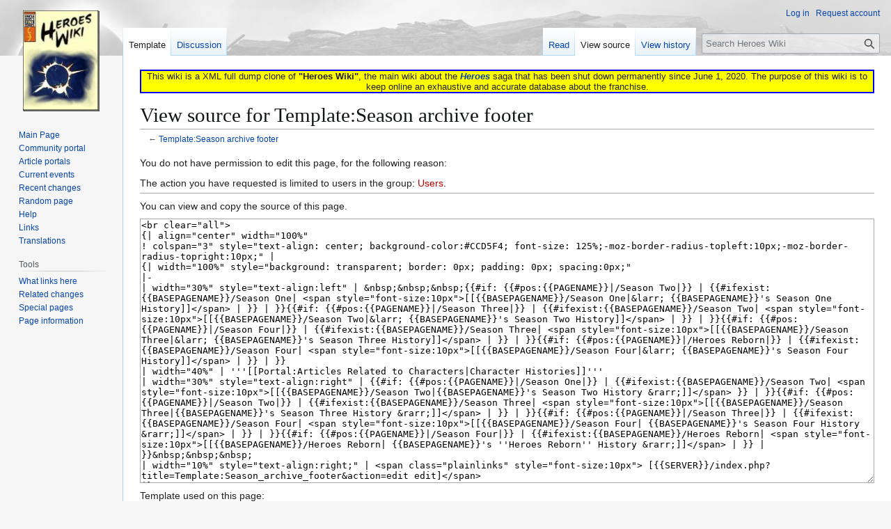

--- FILE ---
content_type: text/html; charset=UTF-8
request_url: https://heroeswiki.ddns.net/index.php?title=Template:Season_archive_footer&action=edit
body_size: 6704
content:
<!DOCTYPE html>
<html class="client-nojs" lang="en" dir="ltr">
<head>
<meta charset="UTF-8">
<title>View source for Template:Season archive footer - Heroes Wiki</title>
<script>(function(){var className="client-js";var cookie=document.cookie.match(/(?:^|; )heroeswiki_dpl_enmwclientpreferences=([^;]+)/);if(cookie){cookie[1].split('%2C').forEach(function(pref){className=className.replace(new RegExp('(^| )'+pref.replace(/-clientpref-\w+$|[^\w-]+/g,'')+'-clientpref-\\w+( |$)'),'$1'+pref+'$2');});}document.documentElement.className=className;}());RLCONF={"wgBreakFrames":true,"wgSeparatorTransformTable":["",""],"wgDigitTransformTable":["",""],"wgDefaultDateFormat":"dmy","wgMonthNames":["","January","February","March","April","May","June","July","August","September","October","November","December"],"wgRequestId":"9bf32c4c55c7f2e8e51660c7","wgCanonicalNamespace":"Template","wgCanonicalSpecialPageName":false,"wgNamespaceNumber":10,"wgPageName":"Template:Season_archive_footer","wgTitle":"Season archive footer","wgCurRevisionId":209015,"wgRevisionId":0,"wgArticleId":50451,"wgIsArticle":false,"wgIsRedirect":false,"wgAction":"edit","wgUserName":null,"wgUserGroups":["*"],"wgCategories":[],"wgPageViewLanguage":"en","wgPageContentLanguage":"en","wgPageContentModel":"wikitext","wgRelevantPageName":"Template:Season_archive_footer","wgRelevantArticleId":50451,"wgIsProbablyEditable":false,"wgRelevantPageIsProbablyEditable":false,"wgRestrictionEdit":[],"wgRestrictionMove":[],"wgCheckUserClientHintsHeadersJsApi":["architecture","bitness","brands","fullVersionList","mobile","model","platform","platformVersion"]};
RLSTATE={"site.styles":"ready","user.styles":"ready","user":"ready","user.options":"loading","skins.vector.styles.legacy":"ready"};RLPAGEMODULES=["mediawiki.action.edit.collapsibleFooter","site","mediawiki.page.ready","skins.vector.legacy.js","ext.checkUser.clientHints"];</script>
<script>(RLQ=window.RLQ||[]).push(function(){mw.loader.impl(function(){return["user.options@12s5i",function($,jQuery,require,module){mw.user.tokens.set({"patrolToken":"+\\","watchToken":"+\\","csrfToken":"+\\"});
}];});});</script>
<link rel="stylesheet" href="/load.php?lang=en&amp;modules=skins.vector.styles.legacy&amp;only=styles&amp;skin=vector">
<script async="" src="/load.php?lang=en&amp;modules=startup&amp;only=scripts&amp;raw=1&amp;skin=vector"></script>
<meta name="ResourceLoaderDynamicStyles" content="">
<link rel="stylesheet" href="/load.php?lang=en&amp;modules=site.styles&amp;only=styles&amp;skin=vector">
<meta name="generator" content="MediaWiki 1.43.3">
<meta name="robots" content="noindex,nofollow,max-image-preview:standard">
<meta name="format-detection" content="telephone=no">
<meta name="viewport" content="width=1120">
<link rel="search" type="application/opensearchdescription+xml" href="/rest.php/v1/search" title="Heroes Wiki (en)">
<link rel="EditURI" type="application/rsd+xml" href="https://heroeswiki.ddns.net/api.php?action=rsd">
<link rel="license" href="https://creativecommons.org/licenses/by-nc-sa/4.0/">
<link rel="alternate" type="application/atom+xml" title="Heroes Wiki Atom feed" href="/index.php?title=Special:RecentChanges&amp;feed=atom">
</head>
<body class="skin-vector-legacy mediawiki ltr sitedir-ltr mw-hide-empty-elt ns-10 ns-subject page-Template_Season_archive_footer rootpage-Template_Season_archive_footer skin-vector action-edit"><div id="mw-page-base" class="noprint"></div>
<div id="mw-head-base" class="noprint"></div>
<div id="content" class="mw-body" role="main">
	<a id="top"></a>
	<div id="siteNotice"><div id="localNotice" data-nosnippet=""><div class="sitenotice" lang="en" dir="ltr"><div style="border: solid 2px blue; background: yellow; text-align: center;">This wiki is a XML full dump clone of <b>"Heroes Wiki"</b>, the main wiki about the <i><b><a href="/wiki/Heroes" title="Heroes">Heroes</a></b></i> saga that has been shut down permanently since June 1, 2020. The purpose of this wiki is to keep online an exhaustive and accurate database about the franchise.</div></div></div></div>
	<div class="mw-indicators">
	</div>
	<h1 id="firstHeading" class="firstHeading mw-first-heading">View source for Template:Season archive footer</h1>
	<div id="bodyContent" class="vector-body">
		
		<div id="contentSub"><div id="mw-content-subtitle">← <a href="/wiki/Template:Season_archive_footer" title="Template:Season archive footer">Template:Season archive footer</a></div></div>
		<div id="contentSub2"></div>
		
		<div id="jump-to-nav"></div>
		<a class="mw-jump-link" href="#mw-head">Jump to navigation</a>
		<a class="mw-jump-link" href="#searchInput">Jump to search</a>
		<div id="mw-content-text" class="mw-body-content"><p>You do not have permission to edit this page, for the following reason:
</p>
<div class="permissions-errors"><div class="mw-permissionerror-badaccess-groups">The action you have requested is limited to users in the group: <a href="/index.php?title=Heroes_Wiki:Users&amp;action=edit&amp;redlink=1" class="new" title="Heroes Wiki:Users (page does not exist)">Users</a>.</div></div><hr />
<p>You can view and copy the source of this page.
</p><textarea readonly="" accesskey="," id="wpTextbox1" cols="80" rows="25" style="" class="mw-editfont-monospace" lang="en" dir="ltr" name="wpTextbox1">&lt;br clear="all">
{| align="center" width="100%"
! colspan="3" style="text-align: center; background-color:#CCD5F4; font-size: 125%;-moz-border-radius-topleft:10px;-moz-border-radius-topright:10px;" |
{| width="100%" style="background: transparent; border: 0px; padding: 0px; spacing:0px;"
|- 
| width="30%" style="text-align:left" | &amp;nbsp;&amp;nbsp;&amp;nbsp;{{#if: {{#pos:{{PAGENAME}}|/Season Two|}} | {{#ifexist:{{BASEPAGENAME}}/Season One| &lt;span style="font-size:10px">[[{{BASEPAGENAME}}/Season One|&amp;larr; {{BASEPAGENAME}}'s Season One History]]&lt;/span> | }} | }}{{#if: {{#pos:{{PAGENAME}}|/Season Three|}} | {{#ifexist:{{BASEPAGENAME}}/Season Two| &lt;span style="font-size:10px">[[{{BASEPAGENAME}}/Season Two|&amp;larr; {{BASEPAGENAME}}'s Season Two History]]&lt;/span> | }} | }}{{#if: {{#pos:{{PAGENAME}}|/Season Four|}} | {{#ifexist:{{BASEPAGENAME}}/Season Three| &lt;span style="font-size:10px">[[{{BASEPAGENAME}}/Season Three|&amp;larr; {{BASEPAGENAME}}'s Season Three History]]&lt;/span> | }} | }}{{#if: {{#pos:{{PAGENAME}}|/Heroes Reborn|}} | {{#ifexist:{{BASEPAGENAME}}/Season Four| &lt;span style="font-size:10px">[[{{BASEPAGENAME}}/Season Four|&amp;larr; {{BASEPAGENAME}}'s Season Four History]]&lt;/span> | }} | }}
| width="40%" | '''[[Portal:Articles Related to Characters|Character Histories]]'''
| width="30%" style="text-align:right" | {{#if: {{#pos:{{PAGENAME}}|/Season One|}} | {{#ifexist:{{BASEPAGENAME}}/Season Two| &lt;span style="font-size:10px">[[{{BASEPAGENAME}}/Season Two|{{BASEPAGENAME}}'s Season Two History &amp;rarr;]]&lt;/span> }} | }}{{#if: {{#pos:{{PAGENAME}}|/Season Two|}} | {{#ifexist:{{BASEPAGENAME}}/Season Three| &lt;span style="font-size:10px">[[{{BASEPAGENAME}}/Season Three|{{BASEPAGENAME}}'s Season Three History &amp;rarr;]]&lt;/span> | }} | }}{{#if: {{#pos:{{PAGENAME}}|/Season Three|}} | {{#ifexist:{{BASEPAGENAME}}/Season Four| &lt;span style="font-size:10px">[[{{BASEPAGENAME}}/Season Four| {{BASEPAGENAME}}'s Season Four History &amp;rarr;]]&lt;/span> | }} | }}{{#if: {{#pos:{{PAGENAME}}|/Season Four|}} | {{#ifexist:{{BASEPAGENAME}}/Heroes Reborn| &lt;span style="font-size:10px">[[{{BASEPAGENAME}}/Heroes Reborn| {{BASEPAGENAME}}'s ''Heroes Reborn'' History &amp;rarr;]]&lt;/span> | }} | }}&amp;nbsp;&amp;nbsp;&amp;nbsp;
| width="10%" style="text-align:right;" | &lt;span class="plainlinks" style="font-size:10px"> [{{SERVER}}/index.php?title=Template:Season_archive_footer&amp;action=edit edit]&lt;/span>
|}
|- style="font-size:11px; text-align: center; background-color:#ebebff;-moz-border-radius-bottomleft:10px;-moz-border-radius-bottomright:10px;"
| width="auto" style ="background-color:#CCD5F4; text-align: center;"| ''[[Season One|Season One]]''  || style="background-color:#ebebff;text-align: left;" |

{{nbl|Ando Masahashi/Season One|Ando}} • 
{{nbl|Angela Petrelli/Season One|Angela}} • 
{{nbl|Arthur Petrelli/Season One|Arthur}} • 
{{nbl|Chandra Suresh/Season One|Chandra}} • 
{{nbl|Charlie Andrews/Season One|Charlie}} • 
{{nbl|Claire Bennet/Season One|Claire}} • 
{{nbl|D.L. Hawkins/Season One|D.L.}} •  
{{nbl|The Haitian/Season One|The Haitian}} • 
{{nbl|Hiro Nakamura/Season One|Hiro}} • 
{{nbl|Isaac Mendez/Season One|Isaac}} • 
{{nbl|Janice Parkman/Season One|Janice}} •
{{nbl|Kaito Nakamura/Season One|Kaito}} •
{{nbl|Daniel Linderman/Season One|Linderman}} •
{{nbl|Lyle Bennet/Season One|Lyle}} • 
{{nbl|Matt Parkman/Season One|Matt}} • 
{{nbl|Micah Sanders/Season One|Micah}} • 
{{nbl|Mohinder Suresh/Season One|Mohinder}} • 
{{nbl|Molly Walker/Season One|Molly}} • 
{{nbl|Mr. Muggles/Season One|Mr. Muggles}} • 
{{nbl|Nathan Petrelli/Season One|Nathan}} • 
{{nbl|Niki Sanders/Season One|Niki}} • 
{{nbl|Noah Bennet/Season One|Noah}} • 
{{nbl|Peter Petrelli/Season One|Peter}} • 
{{nbl|Sandra Bennet/Season One|Sandra}} • 
{{nbl|Simone Deveaux/Season One|Simone}} • 
{{nbl|Sylar/Season One|Sylar}} 

|- style="font-size:11px; text-align: center; background-color:#ebebff;-moz-border-radius-bottomleft:10px;-moz-border-radius-bottomright:10px;"
| width="auto" style ="background-color:#CCD5F4; text-align: center;"| ''[[Season Two|Season Two]]''  || style="background-color:#ebebff;text-align: left;" |

{{nbl|Adam Monroe/Season Two|Adam}} • 
{{nbl|Ando Masahashi/Season Two|Ando}} • 
{{nbl|Angela Petrelli/Season Two|Angela}} • 
{{nbl|Bob Bishop/Season Two|Bob}} • 
{{nbl|Claire Bennet/Season Two|Claire}} • 
{{nbl|Elle Bishop/Season Two|Elle}} • 
{{nbl|The Haitian/Season Two|The Haitian}} • 
{{nbl|Hiro Nakamura/Season Two|Hiro}} • 
{{nbl|Kaito Nakamura/Season Two|Kaito}} • 
{{nbl|Daniel Linderman/Season Two|Linderman}} •
{{nbl|Lyle Bennet/Season Two|Lyle}} • 
{{nbl|Matt Parkman/Season Two|Matt}} • 
{{nbl|Maya Herrera/Season Two|Maya}} • 
{{nbl|Micah Sanders/Season Two|Micah}} • 
{{nbl|Mohinder Suresh/Season Two|Mohinder}} • 
{{nbl|Molly Walker/Season Two|Molly}} • 
{{nbl|Monica Dawson/Season Two|Monica}} • 
{{nbl|Mr. Muggles/Season Two|Mr. Muggles}} • 
{{nbl|Nathan Petrelli/Season Two|Nathan}} • 
{{nbl|Niki Sanders/Season Two|Niki}} • 
{{nbl|Noah Bennet/Season Two|Noah}} • 
{{nbl|Peter Petrelli/Season Two|Peter}} • 
{{nbl|Sandra Bennet/Season Two|Sandra}} • 
{{nbl|Sylar/Season Two|Sylar}} 
|-
|- style="font-size:11px; text-align: center; background-color:#ebebff;-moz-border-radius-bottomleft:10px;-moz-border-radius-bottomright:10px;"
| width="auto" style ="background-color:#CCD5F4; text-align: center;"| ''[[Season Three|Season&amp;nbsp;Three]]''  || style="background-color:#ebebff;text-align: left;" |

{{nbl|Ando Masahashi/Season Three|Ando}} • 
{{nbl|Angela Petrelli/Season Three|Angela}} • 
{{nbl|Arthur Petrelli/Season Three|Arthur}} • 
{{nbl|Claire Bennet/Season Three|Claire}} • 	
{{nbl|Emile Danko/Season Three|Danko}} •  
{{nbl|Eric Doyle/Season Three|Doyle}} •  
{{nbl|Elle Bishop/Season Three|Elle}} •  
{{nbl|The Haitian/Season Three|The Haitian}} •  
{{nbl|Hiro Nakamura/Season Three|Hiro}} • 
{{nbl|Kaito Nakamura/Season Three|Kaito}} • 
{{nbl|Daniel Linderman/Season Three|Linderman}} •
{{nbl|Lyle Bennet/Season Three|Lyle}} • 
{{nbl|Matt Parkman/Season Three|Matt}} • 
{{nbl|Maya Herrera/Season Three|Maya}} • 
{{nbl|Micah Sanders/Season Three|Micah}} • 
{{nbl|Mohinder Suresh/Season Three|Mohinder}} • 
{{nbl|Molly Walker/Season Three|Molly}} • 
{{nbl|Mr. Muggles/Season Three|Mr. Muggles}} • 
{{nbl|Nathan Petrelli/Season Three|Nathan}} • 
{{nbl|Noah Bennet/Season Three|Noah}} • 
{{nbl|Peter Petrelli/Season Three|Peter}} • 
{{nbl|Rachel Mills/Heroes Evolutions|Rachel}} • 
{{nbl|Sandra Bennet/Season Three|Sandra}} • 
{{nbl|Sylar/Season Three|Sylar}} • 
{{nbl|Tracy Strauss/Season Three|Tracy}} 
|-
|- style="font-size:11px; text-align: center; background-color:#ebebff;-moz-border-radius-bottomleft:10px;-moz-border-radius-bottomright:10px;"
| width="auto" style ="background-color:#CCD5F4; text-align: center;"| ''[[Season Four|Season&amp;nbsp;Four]]''  || style="background-color:#ebebff;text-align: left;" |
 
{{nbl|Ando Masahashi/Season Four|Ando}} • 
{{nbl|Angela Petrelli/Season Four|Angela}} • 
{{nbl|Charlie Andrews/Season Four|Charlie}} • 
{{nbl|Claire Bennet/Season Four|Claire}} • 
{{nbl|Edgar/Season Four|Edgar}} • 
{{nbl|Hiro Nakamura/Season Four|Hiro}} • 
{{nbl|Janice Parkman/Season Four|Janice}} • 
{{nbl|Lydia/Season Four|Lydia}} • 
{{nbl|Matt Parkman/Season Four|Matt}} • 
{{nbl|Mohinder Suresh/Season Four|Mohinder}} • 
{{nbl|Nathan Petrelli/Season Four|Nathan}} • 
{{nbl|Noah Bennet/Season Four|Noah}} • 
{{nbl|Peter Petrelli/Season Four|Peter}} • 
{{nbl|René/Season Four|René}} • 
{{nbl|Samuel Sullivan/Season Four|Samuel}} • 
{{nbl|Sandra Bennet/Season Four|Sandra}} • 
{{nbl|Sylar/Season Four|Sylar}} • 
{{nbl|Tracy Strauss/Season Four|Tracy}} 
|-
|- style="font-size:11px; text-align: center; background-color:#ebebff;-moz-border-radius-bottomleft:10px;-moz-border-radius-bottomright:10px;"
| width="auto" style ="background-color:#CCD5F4; text-align: center;"| ''[[Heroes Reborn|Heroes&amp;nbsp;Reborn]]''  || style="background-color:#ebebff;text-align: left;" |

{{nbl|Angela Petrelli/Heroes Reborn|Angela}} •  
{{nbl|Carlos Gutierrez/Heroes Reborn|Carlos}} • 
{{nbl|Claire Bennet/Heroes Reborn|Claire}} • 
{{nbl|Emily Duval/Heroes Reborn|Emily}} • 
{{nbl|Erica Kravid/Heroes Reborn|Erica}} • 
{{nbl|Hiro Nakamura/Heroes Reborn|Hiro}} • 
{{nbl|Joanne Collins/Heroes Reborn|Joanne}} • 
{{nbl|Luke Collins/Heroes Reborn|Luke}} • 
{{nbl|Malina/Heroes Reborn|Malina}} • 
{{nbl|Matt Parkman/Heroes Reborn|Matt}} • 
{{nbl|Micah Sanders/Heroes Reborn|Micah}} • 
{{nbl|Miko Otomo/Heroes Reborn|Miko}} • 
{{nbl|Mohinder Suresh/Heroes Reborn|Mohinder}} • 
{{nbl|Molly Walker/Heroes Reborn|Molly}} • 
{{nbl|Noah Bennet/Heroes Reborn|Noah}} • 
{{nbl|Quentin Frady/Heroes Reborn|Quentin}} • 
{{nbl|René/Heroes Reborn|René}} • 
{{nbl|Tommy Clark/Heroes Reborn|Tommy}}

|-
| colspan="3" style="-moz-border-radius-bottomleft:10px; -moz-border-radius-bottomright:10px; text-align: center; font-size:9px; background-color:#CCD5F4;" | ''See Also'': &lt;includeonly>[[{{BASEPAGENAME}}]]&lt;/includeonly> {{#ifexist:{{BASEPAGENAME}}/Season One| • [[{{BASEPAGENAME}}/Season One]]}} {{#ifexist:{{BASEPAGENAME}}/Season Two| • [[{{BASEPAGENAME}}/Season Two]]}} {{#ifexist:{{BASEPAGENAME}}/Season Three| • [[{{BASEPAGENAME}}/Season Three]]}} {{#ifexist:{{BASEPAGENAME}}/Season Four| • [[{{BASEPAGENAME}}/Season Four]]}} {{#ifexist:{{BASEPAGENAME}}/Heroes Reborn| • [[{{BASEPAGENAME}}/Heroes Reborn]]}} • [[Portal:Characters|Characters]]
|}
&lt;noinclude>

==Usage==
This template produces a footer for season history archives. Use with [[template:season archive]].
&lt;pre>{{season archive footer}}&lt;/pre>


[[Category: Page Elements]]&lt;/noinclude>
</textarea><div class="templatesUsed"><div class="mw-templatesUsedExplanation"><p>Template used on this page:
</p></div><ul>
<li><a href="/wiki/Template:Nbl" title="Template:Nbl">Template:Nbl</a> (<a href="/index.php?title=Template:Nbl&amp;action=edit" title="Template:Nbl">view source</a>) </li></ul></div><p id="mw-returnto">Return to &lt;b&gt;<a href="/wiki/Template:Season_archive_footer" title="Template:Season archive footer">Template:Season archive footer</a>&lt;/b&gt;.</p>

<div class="printfooter" data-nosnippet="">Retrieved from "<a dir="ltr" href="https://heroeswiki.ddns.net/wiki/Template:Season_archive_footer">https://heroeswiki.ddns.net/wiki/Template:Season_archive_footer</a>"</div></div>
		<div id="catlinks" class="catlinks catlinks-allhidden" data-mw="interface"></div>
	</div>
</div>

<div id="mw-navigation">
	<h2>Navigation menu</h2>
	<div id="mw-head">
		
<nav id="p-personal" class="mw-portlet mw-portlet-personal vector-user-menu-legacy vector-menu" aria-labelledby="p-personal-label"  >
	<h3
		id="p-personal-label"
		
		class="vector-menu-heading "
	>
		<span class="vector-menu-heading-label">Personal tools</span>
	</h3>
	<div class="vector-menu-content">
		
		<ul class="vector-menu-content-list">
			
			<li id="pt-login" class="mw-list-item"><a href="/index.php?title=Special:UserLogin&amp;returnto=Template%3ASeason+archive+footer&amp;returntoquery=action%3Dedit" title="You are encouraged to log in, though it is not mandatory. [o]" accesskey="o"><span>Log in</span></a></li><li id="pt-createaccount" class="mw-list-item"><a href="/wiki/Special:RequestAccount" title="You are encouraged to create an account and log in; however, it is not mandatory"><span>Request account</span></a></li>
		</ul>
		
	</div>
</nav>

		<div id="left-navigation">
			
<nav id="p-namespaces" class="mw-portlet mw-portlet-namespaces vector-menu-tabs vector-menu-tabs-legacy vector-menu" aria-labelledby="p-namespaces-label"  >
	<h3
		id="p-namespaces-label"
		
		class="vector-menu-heading "
	>
		<span class="vector-menu-heading-label">Namespaces</span>
	</h3>
	<div class="vector-menu-content">
		
		<ul class="vector-menu-content-list">
			
			<li id="ca-nstab-template" class="selected mw-list-item"><a href="/wiki/Template:Season_archive_footer" title="View the template [c]" accesskey="c"><span>Template</span></a></li><li id="ca-talk" class="mw-list-item"><a href="/wiki/Template_talk:Season_archive_footer" rel="discussion" title="Discussion about the content page [t]" accesskey="t"><span>Discussion</span></a></li>
		</ul>
		
	</div>
</nav>

			
<nav id="p-variants" class="mw-portlet mw-portlet-variants emptyPortlet vector-menu-dropdown vector-menu" aria-labelledby="p-variants-label"  >
	<input type="checkbox"
		id="p-variants-checkbox"
		role="button"
		aria-haspopup="true"
		data-event-name="ui.dropdown-p-variants"
		class="vector-menu-checkbox"
		aria-labelledby="p-variants-label"
	>
	<label
		id="p-variants-label"
		
		class="vector-menu-heading "
	>
		<span class="vector-menu-heading-label">English</span>
	</label>
	<div class="vector-menu-content">
		
		<ul class="vector-menu-content-list">
			
			
		</ul>
		
	</div>
</nav>

		</div>
		<div id="right-navigation">
			
<nav id="p-views" class="mw-portlet mw-portlet-views vector-menu-tabs vector-menu-tabs-legacy vector-menu" aria-labelledby="p-views-label"  >
	<h3
		id="p-views-label"
		
		class="vector-menu-heading "
	>
		<span class="vector-menu-heading-label">Views</span>
	</h3>
	<div class="vector-menu-content">
		
		<ul class="vector-menu-content-list">
			
			<li id="ca-view" class="mw-list-item"><a href="/wiki/Template:Season_archive_footer"><span>Read</span></a></li><li id="ca-viewsource" class="selected mw-list-item"><a href="/index.php?title=Template:Season_archive_footer&amp;action=edit" title="This page is protected.&#10;You can view its source [e]" accesskey="e"><span>View source</span></a></li><li id="ca-history" class="mw-list-item"><a href="/index.php?title=Template:Season_archive_footer&amp;action=history" title="Past revisions of this page [h]" accesskey="h"><span>View history</span></a></li>
		</ul>
		
	</div>
</nav>

			
<nav id="p-cactions" class="mw-portlet mw-portlet-cactions emptyPortlet vector-menu-dropdown vector-menu" aria-labelledby="p-cactions-label"  title="More options" >
	<input type="checkbox"
		id="p-cactions-checkbox"
		role="button"
		aria-haspopup="true"
		data-event-name="ui.dropdown-p-cactions"
		class="vector-menu-checkbox"
		aria-labelledby="p-cactions-label"
	>
	<label
		id="p-cactions-label"
		
		class="vector-menu-heading "
	>
		<span class="vector-menu-heading-label">More</span>
	</label>
	<div class="vector-menu-content">
		
		<ul class="vector-menu-content-list">
			
			
		</ul>
		
	</div>
</nav>

			
<div id="p-search" role="search" class="vector-search-box-vue  vector-search-box-show-thumbnail vector-search-box-auto-expand-width vector-search-box">
	<h3 >Search</h3>
	<form action="/index.php" id="searchform" class="vector-search-box-form">
		<div id="simpleSearch"
			class="vector-search-box-inner"
			 data-search-loc="header-navigation">
			<input class="vector-search-box-input"
				 type="search" name="search" placeholder="Search Heroes Wiki" aria-label="Search Heroes Wiki" autocapitalize="sentences" title="Search Heroes Wiki [f]" accesskey="f" id="searchInput"
			>
			<input type="hidden" name="title" value="Special:Search">
			<input id="mw-searchButton"
				 class="searchButton mw-fallbackSearchButton" type="submit" name="fulltext" title="Search the pages for this text" value="Search">
			<input id="searchButton"
				 class="searchButton" type="submit" name="go" title="Go to a page with this exact name if it exists" value="Go">
		</div>
	</form>
</div>

		</div>
	</div>
	
<div id="mw-panel" class="vector-legacy-sidebar">
	<div id="p-logo" role="banner">
		<a class="mw-wiki-logo" href="/wiki/Main_Page"
			title="Visit the main page"></a>
	</div>
	
<nav id="p-navigation" class="mw-portlet mw-portlet-navigation vector-menu-portal portal vector-menu" aria-labelledby="p-navigation-label"  >
	<h3
		id="p-navigation-label"
		
		class="vector-menu-heading "
	>
		<span class="vector-menu-heading-label">Navigation</span>
	</h3>
	<div class="vector-menu-content">
		
		<ul class="vector-menu-content-list">
			
			<li id="n-mainpage" class="mw-list-item"><a href="/wiki/Main_Page" title="Visit the main page [z]" accesskey="z"><span>Main Page</span></a></li><li id="n-portal" class="mw-list-item"><a href="/wiki/Heroes_Wiki:Community_portal" title="About the project, what you can do, where to find things"><span>Community portal</span></a></li><li id="n-Article-portals" class="mw-list-item"><a href="/wiki/Portal:Portals"><span>Article portals</span></a></li><li id="n-currentevents" class="mw-list-item"><a href="/wiki/Heroes_Wiki:Current_events" title="Find background information on current events"><span>Current events</span></a></li><li id="n-recentchanges" class="mw-list-item"><a href="/wiki/Special:RecentChanges" title="A list of recent changes in the wiki [r]" accesskey="r"><span>Recent changes</span></a></li><li id="n-randompage" class="mw-list-item"><a href="/wiki/Special:Random" title="Load a random page [x]" accesskey="x"><span>Random page</span></a></li><li id="n-help" class="mw-list-item"><a href="https://www.mediawiki.org/wiki/Special:MyLanguage/Help:Contents" title="The place to find out"><span>Help</span></a></li><li id="n-Links" class="mw-list-item"><a href="https://heroeswiki.ddns.net/wiki/Links" rel="nofollow"><span>Links</span></a></li><li id="n-Translations" class="mw-list-item"><a href="https://heroeswiki.ddns.net/wiki/Heroes_Wiki:Languages" rel="nofollow"><span>Translations</span></a></li>
		</ul>
		
	</div>
</nav>

	
<nav id="p-tb" class="mw-portlet mw-portlet-tb vector-menu-portal portal vector-menu" aria-labelledby="p-tb-label"  >
	<h3
		id="p-tb-label"
		
		class="vector-menu-heading "
	>
		<span class="vector-menu-heading-label">Tools</span>
	</h3>
	<div class="vector-menu-content">
		
		<ul class="vector-menu-content-list">
			
			<li id="t-whatlinkshere" class="mw-list-item"><a href="/wiki/Special:WhatLinksHere/Template:Season_archive_footer" title="A list of all wiki pages that link here [j]" accesskey="j"><span>What links here</span></a></li><li id="t-recentchangeslinked" class="mw-list-item"><a href="/wiki/Special:RecentChangesLinked/Template:Season_archive_footer" rel="nofollow" title="Recent changes in pages linked from this page [k]" accesskey="k"><span>Related changes</span></a></li><li id="t-specialpages" class="mw-list-item"><a href="/wiki/Special:SpecialPages" title="A list of all special pages [q]" accesskey="q"><span>Special pages</span></a></li><li id="t-info" class="mw-list-item"><a href="/index.php?title=Template:Season_archive_footer&amp;action=info" title="More information about this page"><span>Page information</span></a></li>
		</ul>
		
	</div>
</nav>

	
</div>

</div>

<footer id="footer" class="mw-footer" >
	<ul id="footer-info">
	<li id="footer-info-viewcount">This page has been accessed <a href="/wiki/Special:PopularPages" title="Special:PopularPages">1,371 times</a>.</li>
</ul>

	<ul id="footer-places">
	<li id="footer-places-privacy"><a href="/wiki/Heroes_Wiki:Privacy_policy">Privacy policy</a></li>
	<li id="footer-places-about"><a href="/wiki/Heroes_Wiki:About">About Heroes Wiki</a></li>
	<li id="footer-places-disclaimers"><a href="/wiki/Heroes_Wiki:General_disclaimer">Disclaimers</a></li>
</ul>

	<ul id="footer-icons" class="noprint">
	<li id="footer-copyrightico"><a href="https://creativecommons.org/licenses/by-nc-sa/4.0/" class="cdx-button cdx-button--fake-button cdx-button--size-large cdx-button--fake-button--enabled"><img src="/resources/assets/licenses/cc-by-nc-sa.png" alt="Creative Commons Attribution-NonCommercial-ShareAlike" width="88" height="31" loading="lazy"></a></li>
	<li id="footer-poweredbyico"><a href="https://www.mediawiki.org/" class="cdx-button cdx-button--fake-button cdx-button--size-large cdx-button--fake-button--enabled"><img src="/resources/assets/poweredby_mediawiki.svg" alt="Powered by MediaWiki" width="88" height="31" loading="lazy"></a></li>
</ul>

</footer>

<script>(RLQ=window.RLQ||[]).push(function(){mw.config.set({"wgBackendResponseTime":136,"wgPageParseReport":{"limitreport":{"cputime":"0.004","walltime":"0.004","ppvisitednodes":{"value":9,"limit":1000000},"postexpandincludesize":{"value":15,"limit":2097152},"templateargumentsize":{"value":0,"limit":2097152},"expansiondepth":{"value":2,"limit":100},"expensivefunctioncount":{"value":0,"limit":100},"unstrip-depth":{"value":0,"limit":20},"unstrip-size":{"value":0,"limit":5000000},"timingprofile":["100.00%    0.000      1 -total"]},"cachereport":{"timestamp":"20260122203214","ttl":86400,"transientcontent":false}}});});</script>
</body>
</html>